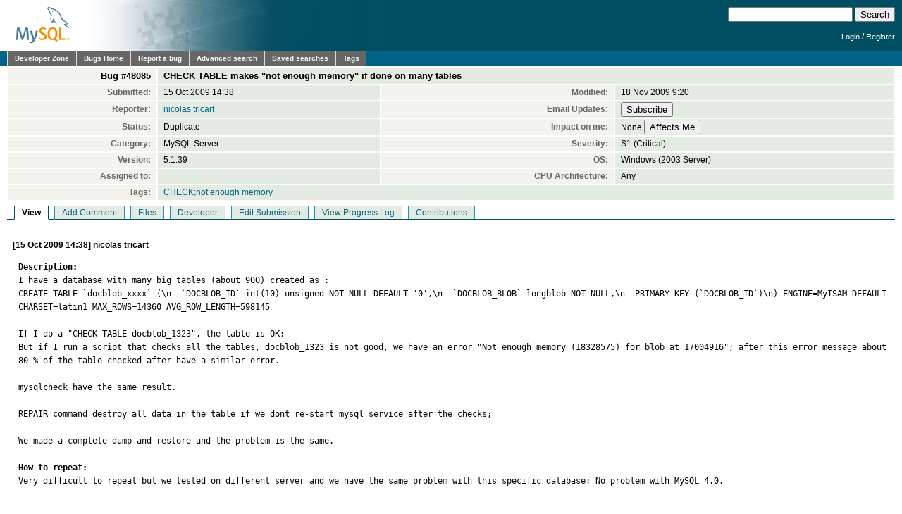

--- FILE ---
content_type: text/html; charset=utf-8
request_url: https://bugs.mysql.com/bug.php?id=48085
body_size: 5614
content:
<!DOCTYPE html PUBLIC "-//W3C//DTD XHTML 1.0 Transitional//EN"
    "http://www.w3.org/TR/xhtml1/DTD/xhtml1-transitional.dtd">
<html xmlns="http://www.w3.org/1999/xhtml">
<head>
 <meta http-equiv="Content-Type" content="text/html; charset=utf-8" />
 <title>MySQL Bugs: #48085: CHECK TABLE makes &quot;not enough memory&quot; if done on many tables</title>
 <link rel="shortcut icon" href="/favicon.ico" />
 <link rel="stylesheet" type="text/css" media="screen" href="/static/screen.css" />
 <link rel="stylesheet" type="text/css" href="/static/chosen/chosen.css" />
 <script type="text/javascript" src="/static/prototype.js"></script>
 <!-- script type="text/javascript" src="/static/chosen/event.simulate.js"></script -->
 <script type="text/javascript" src="/static/scriptaculous.js?load=builder,effects,dragdrop,controls,slider"></script>
 <link rel="stylesheet" type="text/css" media="screen" href="/static/calendar-blue.css" />
 <script type="text/javascript" src="/static/calendar.js"></script>
 <script type="text/javascript" src="/static/calendar-en.js"></script>
 <script type="text/javascript" src="/static/calendar-setup.js"></script>

                              <script>!function(e){var n="https://s.go-mpulse.net/boomerang/";if("False"=="True")e.BOOMR_config=e.BOOMR_config||{},e.BOOMR_config.PageParams=e.BOOMR_config.PageParams||{},e.BOOMR_config.PageParams.pci=!0,n="https://s2.go-mpulse.net/boomerang/";if(window.BOOMR_API_key="E6BB6-B37B4-898B7-F97BA-BBCDB",function(){function e(){if(!o){var e=document.createElement("script");e.id="boomr-scr-as",e.src=window.BOOMR.url,e.async=!0,i.parentNode.appendChild(e),o=!0}}function t(e){o=!0;var n,t,a,r,d=document,O=window;if(window.BOOMR.snippetMethod=e?"if":"i",t=function(e,n){var t=d.createElement("script");t.id=n||"boomr-if-as",t.src=window.BOOMR.url,BOOMR_lstart=(new Date).getTime(),e=e||d.body,e.appendChild(t)},!window.addEventListener&&window.attachEvent&&navigator.userAgent.match(/MSIE [67]\./))return window.BOOMR.snippetMethod="s",void t(i.parentNode,"boomr-async");a=document.createElement("IFRAME"),a.src="about:blank",a.title="",a.role="presentation",a.loading="eager",r=(a.frameElement||a).style,r.width=0,r.height=0,r.border=0,r.display="none",i.parentNode.appendChild(a);try{O=a.contentWindow,d=O.document.open()}catch(_){n=document.domain,a.src="javascript:var d=document.open();d.domain='"+n+"';void(0);",O=a.contentWindow,d=O.document.open()}if(n)d._boomrl=function(){this.domain=n,t()},d.write("<bo"+"dy onload='document._boomrl();'>");else if(O._boomrl=function(){t()},O.addEventListener)O.addEventListener("load",O._boomrl,!1);else if(O.attachEvent)O.attachEvent("onload",O._boomrl);d.close()}function a(e){window.BOOMR_onload=e&&e.timeStamp||(new Date).getTime()}if(!window.BOOMR||!window.BOOMR.version&&!window.BOOMR.snippetExecuted){window.BOOMR=window.BOOMR||{},window.BOOMR.snippetStart=(new Date).getTime(),window.BOOMR.snippetExecuted=!0,window.BOOMR.snippetVersion=12,window.BOOMR.url=n+"E6BB6-B37B4-898B7-F97BA-BBCDB";var i=document.currentScript||document.getElementsByTagName("script")[0],o=!1,r=document.createElement("link");if(r.relList&&"function"==typeof r.relList.supports&&r.relList.supports("preload")&&"as"in r)window.BOOMR.snippetMethod="p",r.href=window.BOOMR.url,r.rel="preload",r.as="script",r.addEventListener("load",e),r.addEventListener("error",function(){t(!0)}),setTimeout(function(){if(!o)t(!0)},3e3),BOOMR_lstart=(new Date).getTime(),i.parentNode.appendChild(r);else t(!1);if(window.addEventListener)window.addEventListener("load",a,!1);else if(window.attachEvent)window.attachEvent("onload",a)}}(),"".length>0)if(e&&"performance"in e&&e.performance&&"function"==typeof e.performance.setResourceTimingBufferSize)e.performance.setResourceTimingBufferSize();!function(){if(BOOMR=e.BOOMR||{},BOOMR.plugins=BOOMR.plugins||{},!BOOMR.plugins.AK){var n=""=="true"?1:0,t="",a="aocy6qyxhvvoq2lz3jna-f-b57761c71-clientnsv4-s.akamaihd.net",i="false"=="true"?2:1,o={"ak.v":"39","ak.cp":"1334304","ak.ai":parseInt("802521",10),"ak.ol":"0","ak.cr":10,"ak.ipv":4,"ak.proto":"h2","ak.rid":"a414024","ak.r":45721,"ak.a2":n,"ak.m":"dscx","ak.n":"essl","ak.bpcip":"3.133.143.0","ak.cport":38712,"ak.gh":"23.33.25.18","ak.quicv":"","ak.tlsv":"tls1.3","ak.0rtt":"","ak.0rtt.ed":"","ak.csrc":"-","ak.acc":"","ak.t":"1769593434","ak.ak":"hOBiQwZUYzCg5VSAfCLimQ==k5PGg7YH5J1eYSggqc/pAAiCt2iREwG2kMBo0unz7fFxE9YLT61LwUcFrXf6InvoETQhSDrVOH/bHXh9ecYXGP3gb+MRUt3XHxfpogqf/W1pBDy02KaG0e6KqHa51Ix6NjUe+HVh4xy3mbGlLb76vjhc9LfI0h8FaCYJeFWbikhmiYHXnqI25qcMeMQ1Zdcm5MenCkRZTEBNVSVF8eXm/yBhP6jFoC8CdXk+A8mSCBRh9GBpv29YrJmiAVfxgSjDLk92BeJbDNlCCjiWrdGNj0hUnXB4nUXXspEZvyTBRmm/g+6Qve0bYOUmnfMYOjglBU+mx1FZcw3bFxGe6ccvXYsdFriR9FksE8oz5JdwPAf2rZ69xgmTN5zhokbsXaLc7Smd9WRiVoUyMyv84Rl0mhdEeYL/H07lTsTcTBbXSdc=","ak.pv":"16","ak.dpoabenc":"","ak.tf":i};if(""!==t)o["ak.ruds"]=t;var r={i:!1,av:function(n){var t="http.initiator";if(n&&(!n[t]||"spa_hard"===n[t]))o["ak.feo"]=void 0!==e.aFeoApplied?1:0,BOOMR.addVar(o)},rv:function(){var e=["ak.bpcip","ak.cport","ak.cr","ak.csrc","ak.gh","ak.ipv","ak.m","ak.n","ak.ol","ak.proto","ak.quicv","ak.tlsv","ak.0rtt","ak.0rtt.ed","ak.r","ak.acc","ak.t","ak.tf"];BOOMR.removeVar(e)}};BOOMR.plugins.AK={akVars:o,akDNSPreFetchDomain:a,init:function(){if(!r.i){var e=BOOMR.subscribe;e("before_beacon",r.av,null,null),e("onbeacon",r.rv,null,null),r.i=!0}return this},is_complete:function(){return!0}}}}()}(window);</script></head>

<body class="dev bugs">
<div id="header">
 <div id="logo"><a href="http://dev.mysql.com/"><img src="/images/mysql_100x52-64.gif" width="100" height="52" border="0" alt="MySQL" /></a></div>
 <div id="searchandlogin">
  <div id="searchbox">
   <form action="/search.php" method="get">
    <input class="frm" type="text" name="search_for" size="20" maxlength="255" />
    <input class="submit2" type="submit" value="Search" />
   </form>
  </div>
  <div id="login">

   <p class="s"><a href="https://dev.mysql.com/auth/login/?dest=http%3A%2F%2Fbugs.mysql.com%2Fbug.php%3Fid%3D48085">Login</a> /
   <a href="https://dev.mysql.com/auth/register/">Register</a></p>
  </div>
 </div>
</div>
<div id="nav">
 <ul>
  <li><a href="http://dev.mysql.com/">Developer Zone</a></li>
  <li><a href="/">Bugs Home</a></li>
   <li><a href="/report.php">Report a bug</a></li>
  <li><a href="/search.php">Advanced search</a></li>
  <li><a href="/search-saved.php">Saved searches</a></li>
  <li><a href="/tags.php">Tags</a></li>
 </ul>
</div>

<br clear="both" />

<div id="content">
<table id="bugheader" style="width: 100%">
 <tr id="title">
  <th>Bug&nbsp;#48085</th>
  <td colspan="3">CHECK TABLE makes &quot;not enough memory&quot; if done on many tables</td>
 </tr>
 <tr>
  <th>Submitted:</th> <td>15 Oct 2009 14:38</td>
  <th>Modified:</th> <td>18 Nov 2009 9:20</td>
 </tr>
 <tr>
  <th>Reporter:</th>
  <td>
<a href="/search.php?cmd=display&status=All&severity=all&reporter=16661">nicolas tricart</a>
  </td>
  <th>Email Updates:</th>
  <td>
    <form style="margin:0px" method="get" action="https://dev.mysql.com/auth/login/">
    <input type="hidden" name="dest" value="http://bugs.mysql.com/sub.php?action=Subscribe&id=48085" />
    <input type="submit" name="action" value="Subscribe" />    </form>
  </td>
 </tr>
 <tr>
  <th>Status:</th>
  <td>
  Duplicate  </td>
  <th>Impact on me:</th>
  <td>
    <form style="margin:0px" method="get" action="https://dev.mysql.com/auth/login/">
    <input type="hidden" name="dest" value="http://bugs.mysql.com/impact.php?action=&id=48085" />
    None&nbsp;<input type="submit" name="action" value="Affects Me" />    </form>
  </td>
 </tr>
 <tr>
  <th>Category:</th><td>MySQL Server</td>
  <th>Severity:</th><td>S1 (Critical)</td>
 </tr>
 <tr>
  <th>Version:</th><td>5.1.39</td>
  <th>OS:</th><td>Windows (2003 Server)</td>
 </tr>
 <tr>
  <th>Assigned to:</th>
  <td>
  </td>
  <th>CPU Architecture:</th><td>Any</td>
 </tr>
 <tr>
  <th>Tags:</th>
  <td colspan="3">
  <a href="/search.php?cmd=display&status=Active&tags=CHECK%3Bnot%20enough%20memory">CHECK;not enough memory</a>  </td>
 </tr>
</table>

<ul id="controls">
<li class=" active">View</li>
<li class=""><a href="/bug.php?id=48085&amp;edit=3">Add Comment</a></li>
<li class=""><a href="/bug.php?id=48085&amp;files=1">Files</a></li>
<li class=""><a href="/bug.php?id=48085&amp;edit=1">Developer</a></li>
<li class=""><a href="/bug.php?id=48085&amp;edit=2">Edit Submission</a></li>
<li class=""><a href="/bug.php?id=48085&amp;log=1">View Progress Log</a></li>
<li class=""><a href="/bug.php?id=48085&amp;contribs=1">Contributions</a></li>
</ul>
<br clear="all" />
 <div id="cmain"
      class="comment">
  <div class="header">
   [15 Oct 2009 14:38]
   nicolas tricart        </div>
  <pre class="note"><strong>Description:</strong>
I have a database with many big tables (about 900) created as :
CREATE TABLE `docblob_xxxx` (\n  `DOCBLOB_ID` int(10) unsigned NOT NULL DEFAULT &#039;0&#039;,\n  `DOCBLOB_BLOB` longblob NOT NULL,\n  PRIMARY KEY (`DOCBLOB_ID`)\n) ENGINE=MyISAM DEFAULT CHARSET=latin1 MAX_ROWS=14360 AVG_ROW_LENGTH=598145

If I do a &quot;CHECK TABLE docblob_1323&quot;, the table is OK; 
But if I run a script that checks all the tables, docblob_1323 is not good, we have an error &quot;Not enough memory (18328575) for blob at 17004916&quot;; after this error message about 80 % of the table checked after have a similar error.

mysqlcheck have the same result.

REPAIR command destroy all data in the table if we dont re-start mysql service after the checks;

We made a complete dump and restore and the problem is the same.

<strong>How to repeat:</strong>
Very difficult to repeat but we tested on different server and we have the same problem with this specific database; No problem with MySQL 4.0.</pre>
 </div>
 <div id="c256953"
      class="comment">
  <div class="header">
   [15 Oct 2009 14:48]
   MySQL Verification Team        </div>
  <pre class="note">Thank you for the bug report. What is approximately the table data size to run a test and to be repeatable?. Thanks in advance.</pre>
 </div>
 <div id="c256962"
      class="comment">
  <div class="header">
   [15 Oct 2009 15:08]
   nicolas tricart        </div>
  <pre class="note">I sent you files with data size of the table been corrupt and size of .MYD of other tables. I hope this is what you expect ?

I am not sure data size are responsible, I have many databases with more data sizes and/or more tables, the problem seems to append on specific data.</pre>
 </div>
 <div id="c264476"
      class="comment">
  <div class="header">
   [18 Nov 2009 7:09]
   Sveta Smirnova        </div>
  <pre class="note">Thank you for the feedback.

This can happen because MySQL keeps BLOB fields in memory for faster access. Please add FLUSH TABLES before every CHECK TABLE statement and inform us if it solves the problem.</pre>
 </div>
 <div id="c264477"
      class="comment">
  <div class="header">
   [18 Nov 2009 7:10]
   Sveta Smirnova        </div>
  <pre class="note">See <a href="https://bugs.mysql.com/bug.php?id=15089">bug #15089</a> for details.</pre>
 </div>
 <div id="c264505"
      class="comment">
  <div class="header">
   [18 Nov 2009 8:59]
   nicolas tricart        </div>
  <pre class="note">I had FLUSH TABLE before every CHECK TABLE and it solved the problem;

Is myisamchk.exe will work in a future version ?

Thank you for your help;</pre>
 </div>
 <div id="c264508"
      class="comment">
  <div class="header">
   [18 Nov 2009 9:04]
   nicolas tricart        </div>
  <pre class="note">It looks like I have the same problem then <a href="https://bugs.mysql.com/bug.php?id=15089">Bug#15089</a>;

Does that mean I have to do a Flush table after every querry to a blob column as you told me to before CHECK TABLE ???</pre>
 </div>
 <div id="c264511"
      class="comment">
  <div class="header">
   [18 Nov 2009 9:19]
   Sveta Smirnova        </div>
  <pre class="note">Thank you for the feedback.

Closing as duplicate of <a href="https://bugs.mysql.com/bug.php?id=15089">bug #15089</a>.

Not, you should not do FLUSH TABLES after every query accessing BLOB value, but you should be aware about this problem and tune your application accordingly.</pre>
 </div>
</div>
<script src="/static/chosen/chosen.proto.js" type="text/javascript"></script>
<script src="/static/misc.js" type="text/javascript"></script>
<script type="text/javascript">
  document.observe('dom:loaded', function(evt) {
    var config = {
      '.chzn-select'           : {},
      '.chzn-select-excl'      : {},
      '.chzn-select-max1'      : {max_selected_options:1},
      '.chzn-select-deselect'  : {allow_single_deselect:true},
      '.chzn-select-no-single' : {disable_search_threshold:10},
      '.chzn-select-no-results': {no_results_text: "Oops, nothing found!"},
      '.chzn-select-width'     : {width: "95%"}
    }
    var results = [];
    for (var selector in config) {
      var elements = $$(selector);
      for (var i = 0; i < elements.length; i++) {
        results.push(new Chosen(elements[i],config[selector]));
      }
    }

    // initialize (store initial state) selects with exclusive options
    var elements = $$('.chzn-select-excl');
    for (var i = 0; i < elements.length; i++) {
      my_init_select(elements[i]);
    }

    return results;
  });
</script>
<div id="footer">
 <ul style="float: right; list-style: none">
  <li><a href="http://www.mysql.com/about/legal/">Legal Policies</a></li>
  <li><a href="http://www.oracle.com/us/legal/privacy/index.htm">Your Privacy Rights</a></li>
  <li><a href="http://www.oracle.com/html/terms.html">Terms of Use</a></li>
  <li><a href="https://www.mysql.com/about/contact/">Contact Us</a></li>
 </ul>
 <br class="clear" />
 <p>Portions of this website are <a href="http://www.php.net/copyright.php">copyright &copy; 2001, 2002 The PHP Group</a></p>
 <p style="float: right">
Page generated in 0.041 sec. using MySQL 8.4.5-u9-cloud </p>
 <br class="clear" />
 <br style="line-height: 8px;" />
 <p style="float: left">Timestamp references displayed by the system are UTC.<br/>
  Content reproduced on this site is the property of the
  respective copyright holders.<br />It is not reviewed in advance
  by Oracle and does not necessarily represent the opinion of
  Oracle or any other party.</p>
 <p style="float: right"><a href="http://www.oracle.com/"><img src="/images/logo-oracle-red-91x22.gif" alt="Oracle" width="91" height="22" /></a>&nbsp;&nbsp;&copy; 2026, Oracle Corporation and/or its affiliates</p>
</div>
<!-- script type="text/javascript" src="http://www.mysql.com/common/js/s_code_remote.js"></script -->
</body>
</html>
